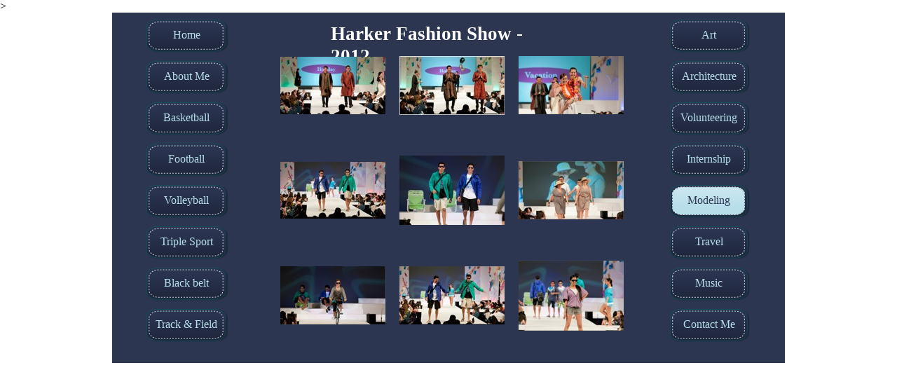

--- FILE ---
content_type: text/html
request_url: http://akashchandani.com/page19.html
body_size: 2422
content:
>
<!DOCTYPE HTML PUBLIC "-//W3C//DTD HTML 4.01 Transitional//EN" "http://www.w3.org/TR/html4/loose.dtd">
<html lang="en">
<head>
<meta http-equiv="Content-Type" content="text/html; charset=UTF-8">
<title>Modeling</title>
<meta name="Generator" content="Serif WebPlus X6">
<meta name="viewport" content="width=960">
<script type="text/javascript">

  var _gaq = _gaq || [];
  _gaq.push(['_setAccount', 'UA-45592227-1']);
  _gaq.push(['_trackPageview']);

  (function() {
    var ga = document.createElement('script'); ga.type = 'text/javascript'; ga.async = true;
    ga.src = ('https:' == document.location.protocol ? 'https://ssl' : 'http://www') + '.google-analytics.com/ga.js';
    var s = document.getElementsByTagName('script')[0]; s.parentNode.insertBefore(ga, s);
  })();

</script><script type="text/javascript" src="wpscripts/jsFlashVer.js"></script>
<script type="text/javascript" src="wpscripts/jquery.js"></script>
<script type="text/javascript" src="wpscripts/jquery.wplightbox.js"></script>
<style type="text/css">
body{margin:0;padding:0;}
.Normal-C
{
    font-family:"Times New Roman", serif; font-weight:700; color:#ffffff; font-size:27.0px; line-height:1.19em;
}
.Button1,.Button1:link,.Button1:visited{background-image:url('wpimages/wp95b40c5d_06.png');background-position:0px 0px;text-decoration:none;display:block;position:absolute;}
.Button1:focus{outline-style:none;}
.Button1:hover{background-position:0px -98px;}
.Button1:active{background-position:0px -49px;}
.Button1 span,.Button1:link span,.Button1:visited span{color:#b8dfea;font-family:Georgia,serif;font-weight:normal;text-decoration:none;text-align:center;text-transform:none;font-style:normal;left:4px;top:13px;width:106px;height:21px;font-size:16px;display:block;position:absolute;cursor:pointer;}
.Button1:hover span{color:#ffffff;}
.Button1:active span{color:#2c3651;}
.Button2,.Button2:link,.Button2:visited{background-image:url('wpimages/wp2650218c_06.png');background-position:0px 0px;text-decoration:none;display:block;position:absolute;}
.Button2:focus{outline-style:none;}
.Button2:hover{background-position:0px -98px;}
.Button2:active{background-position:0px -49px;}
.Button2 span,.Button2:link span,.Button2:visited span{color:#b8dfea;font-family:Georgia,serif;font-weight:normal;text-decoration:none;text-align:center;text-transform:none;font-style:normal;left:4px;top:13px;width:103px;height:21px;font-size:16px;display:block;position:absolute;cursor:pointer;}
.Button2:hover span{color:#ffffff;}
.Button2:active span{color:#2c3651;}
.Button3,.Button3:link,.Button3:visited{background-image:url('wpimages/wp2650218c_06.png');background-position:0px -49px;text-decoration:none;display:block;position:absolute;}
.Button3:focus{outline-style:none;}
.Button3:hover{background-position:0px -98px;}
.Button3 span,.Button3:link span,.Button3:visited span{color:#2c3651;font-family:Georgia,serif;font-weight:normal;text-decoration:none;text-align:center;text-transform:none;font-style:normal;left:4px;top:13px;width:103px;height:21px;font-size:16px;display:block;position:absolute;cursor:pointer;}
.Button3:hover span{color:#ffffff;}
</style>
<script type="text/javascript" src="wpscripts/jspngfix.js"></script>
<link rel="stylesheet" href="wpscripts/wpstyles.css" type="text/css"><script type="text/javascript">
var blankSrc = "wpscripts/blank.gif";
</script>

<script type="text/javascript">
$(document).ready(function() {

$('a[rev*=wplbox_pg_3]').wplightbox({ 
	strImgDir: 'wpimages/',
	strScriptDir: 'wpscripts/',
	strBkgrndCol: '#000000', 
	strContentCol: '#ffffff', 
	strCaptionCol: '#555555', 
	strCaptionFontCol: '#ffffff', 
	nPlayPeriod: 2800,  
	nButtonType: 2, 
	nBorderType: 6 
});
})
</script>

</head>

<body text="#000000" style="background:#ffffff; height:500px;">
<div style="background-color:#2c3651;margin-left:auto;margin-right:auto;position:relative;width:960px;height:500px;">
<div style="position:absolute;left:312px;top:14px;width:336px;height:32px;white-space:nowrap;">
    <div class="Wp-Normal-P">
        <span class="Normal-C">Harker Fashion Show -<wbr> 2012</span></div>
</div>
<div id="wp_gallery_pg_3" style="position:absolute; left:230px; top:29px; width:500px; height:450px; overflow:hidden;">
<div style="position:absolute; left:10px; top:34px; width:150px; height:82px;"><a href="wpimages/a132cc10a163.jpg" target="_self" rev="wplbox_pg_3~#~~#~"><img src="wpimages/a132cc10a163t.jpg" width="150px" height="82px" border="0" title=""></a></div>
<div style="position:absolute; left:180px; top:33px; width:150px; height:84px;"><a href="wpimages/d0a35b6bd091.jpg" target="_self" rev="wplbox_pg_3~#~~#~"><img src="wpimages/d0a35b6bd091t.jpg" width="150px" height="84px" border="0" title=""></a></div>
<div style="position:absolute; left:350px; top:33px; width:150px; height:83px;"><a href="wpimages/e1d3b01ae94f.jpg" target="_self" rev="wplbox_pg_3~#~~#~"><img src="wpimages/e1d3b01ae94ft.jpg" width="150px" height="83px" border="0" title=""></a></div>
<div style="position:absolute; left:10px; top:184px; width:150px; height:81px;"><a href="wpimages/4fc690378cc.jpg" target="_self" rev="wplbox_pg_3~#~~#~"><img src="wpimages/4fc690378cct.jpg" width="150px" height="81px" border="0" title=""></a></div>
<div style="position:absolute; left:180px; top:175px; width:150px; height:99px;"><a href="wpimages/9474efadfbce.jpg" target="_self" rev="wplbox_pg_3~#~~#~"><img src="wpimages/9474efadfbcet.jpg" width="150px" height="99px" border="0" title=""></a></div>
<div style="position:absolute; left:350px; top:183px; width:150px; height:83px;"><a href="wpimages/542e64df30b9.jpg" target="_self" rev="wplbox_pg_3~#~~#~"><img src="wpimages/542e64df30b9t.jpg" width="150px" height="83px" border="0" title=""></a></div>
<div style="position:absolute; left:10px; top:333px; width:150px; height:83px;"><a href="wpimages/33736059abf6.jpg" target="_self" rev="wplbox_pg_3~#~~#~"><img src="wpimages/33736059abf6t.jpg" width="150px" height="83px" border="0" title=""></a></div>
<div style="position:absolute; left:180px; top:333px; width:150px; height:83px;"><a href="wpimages/399c4d348821.jpg" target="_self" rev="wplbox_pg_3~#~~#~"><img src="wpimages/399c4d348821t.jpg" width="150px" height="83px" border="0" title=""></a></div>
<div style="position:absolute; left:350px; top:325px; width:150px; height:100px;"><a href="wpimages/ecf7d70f11d.jpg" target="_self" rev="wplbox_pg_3~#~~#~"><img src="wpimages/ecf7d70f11dt.jpg" width="150px" height="100px" border="0" title=""></a></div>
</div>
<div style="position:absolute;left:0px;top:0px;width:214px;height:483px;">
    <a href="index.html" id="nav_26_B1" class="Button1" style="display:block;position:absolute;left:49px;top:10px;width:117px;height:49px;"><span>Home</span></a>
    <a href="page2.html" id="nav_26_B2" class="Button1" style="display:block;position:absolute;left:49px;top:69px;width:117px;height:49px;"><span>About&nbsp;Me</span></a>
    <a href="page5.html" id="nav_26_B3" class="Button1" style="display:block;position:absolute;left:49px;top:128px;width:117px;height:49px;"><span>Basketball</span></a>
    <a href="page14.html" id="nav_26_B4" class="Button1" style="display:block;position:absolute;left:49px;top:187px;width:117px;height:49px;"><span>Football</span></a>
    <a href="page15.html" id="nav_26_B5" class="Button1" style="display:block;position:absolute;left:49px;top:246px;width:117px;height:49px;"><span>Volleyball</span></a>
    <a href="page13.html" id="nav_26_B6" class="Button1" style="display:block;position:absolute;left:49px;top:305px;width:117px;height:49px;"><span>Triple&nbsp;Sport</span></a>
    <a href="page8.html" id="nav_26_B7" class="Button1" style="display:block;position:absolute;left:49px;top:364px;width:117px;height:49px;"><span>Black&nbsp;belt</span></a>
    <a href="page16.html" id="nav_26_B8" class="Button1" style="display:block;position:absolute;left:49px;top:423px;width:117px;height:49px;"><span>Track&nbsp;&amp;&nbsp;Field</span></a>
</div>
<div style="position:absolute;left:746px;top:0px;width:214px;height:483px;">
    <a href="page6.html" id="nav_29_B1" class="Button2" style="display:block;position:absolute;left:50px;top:10px;width:114px;height:49px;"><span>Art</span></a>
    <a href="page7.html" id="nav_29_B2" class="Button2" style="display:block;position:absolute;left:50px;top:69px;width:114px;height:49px;"><span>Architecture</span></a>
    <a href="page17.html" id="nav_29_B3" class="Button2" style="display:block;position:absolute;left:50px;top:128px;width:114px;height:49px;"><span>Volunteering</span></a>
    <a href="page11.html" id="nav_29_B4" class="Button2" style="display:block;position:absolute;left:50px;top:187px;width:114px;height:49px;"><span>Internship</span></a>
    <a href="page19.html" id="nav_29_B5" class="Button3" style="display:block;position:absolute;left:50px;top:246px;width:114px;height:49px;"><span>Modeling</span></a>
    <a href="page10.html" id="nav_29_B6" class="Button2" style="display:block;position:absolute;left:50px;top:305px;width:114px;height:49px;"><span>Travel</span></a>
    <a href="page18.html" id="nav_29_B7" class="Button2" style="display:block;position:absolute;left:50px;top:364px;width:114px;height:49px;"><span>Music</span></a>
    <a href="page12.html" id="nav_29_B8" class="Button2" style="display:block;position:absolute;left:50px;top:423px;width:114px;height:49px;"><span>Contact&nbsp;Me</span></a>
</div>
</div>
</body>
</html>

--- FILE ---
content_type: text/javascript
request_url: http://akashchandani.com/wpscripts/jquery.wplightbox.js
body_size: 59728
content:
//----------------------------------------------------------
// WebPlus LightBox
//----------------------------------------------------------

(function($)
{
    jQuery.fn.wplightbox = function( settings )
    {
        //-----------------------------------
        // Extend jQuery settings to include arguments
        //-----------------------------------
        settings = jQuery.extend(
        {
            bShowToolTip: false,
            strCloseToolTip: 'Close (Esc)',
            strPrevToolTip: 'Previous (<)',
            strNextToolTip: 'Next (>)',
            strPlayToolTip: 'Play',
            strPauseToolTip: 'Pause',

            bBkgrndClickable: true,
            strBkgrndCol: '#000000',
            nBkgrndOpacity: 0.5,
            strContentCol: '#ffffff',
            nContentOpacity: 0.8,
            strCaptionCol: '#555555',
            nCaptionOpacity: 1.0,
            nCaptionType: 1,
            bCaptionCount: true,
            strCaptionFontType: 'Tahoma,Serif',
            strCaptionFontCol: '#ffffff',
            nCaptionFontSz: 15,
            bShowPlay: true,
            bAnimateOpenClose: true,
            nPlayPeriod: 2000,

        //-----------------------------------
        // Permanent Settings
        //-----------------------------------
			
			nZIndex: 151,
            nPlayBtnOffset: 18,
            nNextBtnSz: 35,
            nLoadBtnSz: 50,
            nPlayBtnSz: 40,
            nBtnOffset: 10,
            nTableBorderSz: 10,
            nCaptionPadding: 15,
            nCaptionOffset: 10,
            bShowTranspBkgrndDiv: true,
			
            loadBtnSrc: ( settings.strImgDir + 'lightbox_load.gif' ),
            blankSrc: ( settings.strScriptDir + 'blank.gif' ),
            playBtnSrc: ( settings.strImgDir + 'lightbox_play.png' ),
            playOverBtnSrc: ( settings.strImgDir + 'lightbox_play_over.png' ),
            pauseBtnSrc: ( settings.strImgDir + 'lightbox_pause.png' ),
            pauseOverBtnSrc: ( settings.strImgDir + 'lightbox_pause_over.png' )	,		
			
            closeBtnSrc: ( settings.strImgDir + 'lightbox_close_' + settings.nButtonType + '.png' ),
            closeOverBtnSrc: ( settings.strImgDir + 'lightbox_close_over_' + settings.nButtonType + '.png' ),
            nextBtnSrc: ( settings.strImgDir + 'lightbox_next_' + settings.nButtonType + '.png' ),
            nextOverBtnSrc: ( settings.strImgDir + 'lightbox_next_over_' + settings.nButtonType + '.png' ),
            prevBtnSrc: ( settings.strImgDir + 'lightbox_prev_' + settings.nButtonType + '.png' ),
            prevOverBtnSrc: ( settings.strImgDir + 'lightbox_prev_over_' + settings.nButtonType + '.png' ),

            border_n: ( settings.strImgDir + 'lightbox_n_' + settings.nBorderType + '.png' ),          
            border_e: ( settings.strImgDir + 'lightbox_e_' + settings.nBorderType + '.png' ),             
            border_s: ( settings.strImgDir + 'lightbox_s_' + settings.nBorderType + '.png' ),             
            border_w: ( settings.strImgDir + 'lightbox_w_' + settings.nBorderType + '.png' ),             
            border_ne: ( settings.strImgDir + 'lightbox_ne_' + settings.nBorderType + '.png' ),             
            border_nw: ( settings.strImgDir + 'lightbox_nw_' + settings.nBorderType + '.png' ),             
            border_se: ( settings.strImgDir + 'lightbox_se_' + settings.nBorderType + '.png' ),             
            border_sw: ( settings.strImgDir + 'lightbox_sw_' + settings.nBorderType + '.png' )        
			
        }, settings);
        
        //-----------------------------------
        // Declare browser enumeration
        //-----------------------------------
        var eBrowser = 
        { 
            Msie:0,
            Mozilla:1,
            Safari:2,
            Opera:3,
            Chrome:4
        };

        //-----------------------------------
        // Declare rev enumeration
        //-----------------------------------
        var eRev = 
        { 
            GalleryId:0,
            UniqueId:1,
            Caption:2,
            Width:3,
            Height:4
       };

        //-----------------------------------
        // Declare content enumeration
        //-----------------------------------
        var eContent = 
        { 
            Image:0,
            Iframe:1,
            Flash:2,
            QuickTime:3
        };

        //-----------------------------------
        // Declare caption position enumeration
        //-----------------------------------
        var eCaption = 
        { 
            NoCaption:0,
            ExternalDivBottom:1,
            ExternalDivTop:2
        };

        //-----------------------------------
        // Declare mouse over enumeration
        //-----------------------------------
        var eMouseOver = 
        { 
            None:0,
            Next:1,
            Prev:2
        };

        //-----------------------------------
        // Declare member variables
        //-----------------------------------
        var m_nContentType = eContent.Image;
        var m_AnchorArray = new Array();
        var m_nArrayPos = 0;
        var m_nArraySize = 0;

        var $m_BackgroundDiv = null;
        var $m_Table = null;
        var $m_Content = null;
        var $m_ContentContainer = null;
        var $m_CloseDiv = null;
        var $m_NextDiv = null;
        var $m_PrevDiv = null;
        var $m_PlayDiv = null;
        var $m_CaptionContainer = null;
        var $m_Caption = null;

        var m_strCloseTitle = settings.bShowToolTip ? 'title="' + settings.strCloseToolTip + '"' : '';
        var m_strPrevTitle = settings.bShowToolTip ? 'title="' + settings.strPrevToolTip + '"' : '';
        var m_strNextTitle = settings.bShowToolTip ? 'title="' + settings.strNextToolTip + '"' : '';
        var m_strPlayTitle = settings.bShowToolTip ? 'title="' + settings.strPlayToolTip + '"' : '';
        var m_strPauseTitle = settings.bShowToolTip ? 'title="' + settings.strPauseToolTip + '"' : '';

        var m_bResizing = false;
        var m_bClosing = false;
        var m_nResizeStep = 0;
        var m_nResizeTimerId = 0;
        var m_bChangingContent = false;
        var m_bSingleItem = false;
        var m_strSource;
        var m_strCaption;
        
        var m_nContentWidth = 0;
        var m_nContentHeight = 0;
        var m_nContentLeft = 0;
        var m_nContentTop = 0;
        var m_nOldContentWidth = m_nContentWidth;
        var m_nOldContentHeight = m_nContentHeight;
        var m_nOldContentLeft = m_nContentLeft;
        var m_nOldContentTop = m_nContentTop;
        var m_nDefaultWidth = 600;
        var m_nDefaultHeight = 400;
        var m_nCaptionHeight = settings.nCaptionFontSz + settings.nCaptionPadding;
        
        var m_bPlaying = false;
        var m_nPlayTimerId = 0;
        var m_nMouseOverPos = 0;

        var m_nBrowser = eBrowser.Opera;
        if( jQuery.browser.mozilla )
            m_nBrowser = eBrowser.Mozilla;
        if( jQuery.browser.msie )
            m_nBrowser = eBrowser.Msie;
        else if( /chrome/.test( navigator.userAgent.toLowerCase() ) )
            m_nBrowser = eBrowser.Chrome;
        else if( jQuery.browser.safari )
            m_nBrowser = eBrowser.Safari;

        var m_bPngHack = ( jQuery.browser.msie && jQuery.browser.version < 7 );

        //-----------------------------------
        // Initialise gallery
        //-----------------------------------
        this.click(function() 
        {
            if( !$m_Table )
                Initialise( this );

            return false;
        });       

        //--------------------------------------
        // Main initialisation function which registers events and configures lightbox
        //--------------------------------------
        function Initialise( anchor ) 
        {
            // Reset content dimensions
            m_nContentWidth = 200;
            m_nContentHeight = 200;
            m_nContentLeft = GetContentLeft();
            m_nContentTop = GetContentTop();
            StoreOldDimensions();

            // Preload loading image
	        imgLoad = new Image();
	        imgLoad.src = settings.loadBtnSrc;

            //-----------------------------------
            // Add lightbox elements
            //-----------------------------------

            // Add transparent background Div
            if( settings.bShowTranspBkgrndDiv )            
            {
                $('body').append('<div id="wplightbox_bkgrnd" style="position:absolute; top:0px; left:0px; width:' + GetPageWidth() + 'px; height:' + GetPageHeight() + 'px; background-color:' + settings.strBkgrndCol + '; z-index:' + settings.nZIndex + '; filter:alpha(opacity=' + (100 * settings.nBkgrndOpacity) + '); opacity:' + settings.nBkgrndOpacity + '; -moz-opacity:' + settings.nBkgrndOpacity + '; overflow:\'hidden\';"></div>');
                $m_BackgroundDiv = $('#wplightbox_bkgrnd');
            }

            // Add table to hold image contents
            var strTable =   '<table id="wplightbox_table" cellpadding="0" cellspacing="0" style="margin: auto 0px; text-align:center; align:center; vertical-align:middle; position:absolute; top:' + ( GetContentTop() - settings.nTableBorderSz ) + '; left:' + ( GetContentLeft() - settings.nTableBorderSz ) + '; width:'+ ( m_nContentWidth + ( settings.nTableBorderSz * 2 ) ) +'; height:'+ ( m_nContentHeight + ( settings.nTableBorderSz * 2 ) ) +'; z-index:' + ( settings.nZIndex + 1 ) + '; display:none;">\
                                    <tbody>\
                                        <tr style="height:'+settings.nTableBorderSz+'px;">\
                                            <td id="nw" style="width:'+settings.nTableBorderSz+'px; background-image:url('+settings.border_nw+'); background-repeat:no-repeat;"></td>\
                                            <td id="n" style=background-image:url('+settings.border_n+'); background-repeat:repeat-x;"></td>\
                                            <td id="ne" style="width:'+settings.nTableBorderSz+'px; background-image:url('+settings.border_ne+'); background-repeat:no-repeat;"></td>\
                                        </tr>\
                                        <tr>\
                                            <td id="w" style="width:'+settings.nTableBorderSz+'px; background-image:url('+settings.border_w+'); background-repeat:repeat-y;"></td>\
                                            <td id="wplightbox_contentcol" style="background-color:'+settings.strContentCol+';"><img id="wplightbox_content" src="' + settings.loadBtnSrc + '" style="border:1px #000000;"/></td>\
                                            <td id="e" style="width:'+settings.nTableBorderSz+'px; background-image:url('+settings.border_e+'); background-repeat:repeat-y;"></td>\
                                        </tr>\
                                        <tr style="height:'+settings.nTableBorderSz+'px;">\
                                            <td id="sw" style="width:'+settings.nTableBorderSz+'px; background-image:url('+settings.border_sw+'); background-repeat:no-repeat;"></td>\
                                            <td id="s" style=background-image:url('+settings.border_s+'); background-repeat:repeat-x;"></td>\
                                            <td id="se" style="width:'+settings.nTableBorderSz+'px; background-image:url('+settings.border_se+'); background-repeat:no-repeat;"></td>\
                                        </tr>\
                                    </tbody>\
                                </table>';

            // Append contents table
            $('body').append( strTable );
            $m_Table = $('#wplightbox_table');
            $m_ContentContainer = $('#wplightbox_contentcol');
            $m_Content = $('#wplightbox_content');

            // Add close button
            $('body').append('<div id="wplightbox_closediv" ' + m_strCloseTitle + ' style="position:absolute; top:' + (GetContentTop() - settings.nTableBorderSz - (settings.nNextBtnSz / 2)) + 'px; left:' + (GetContentLeft() - settings.nTableBorderSz + m_nContentWidth - (settings.nNextBtnSz / 2)) + 'px; width:' + settings.nNextBtnSz + 'px; height:' + settings.nNextBtnSz + 'px; z-index:' + (settings.nZIndex + 5) + '; cursor:pointer; border-style:none; background-image:url(' + settings.closeBtnSrc + '); background-repeat:no-repeat;"></div>');
            $m_CloseDiv = $('#wplightbox_closediv');

            // Add next and previous buttons
            $('body').append('<div id="wplightbox_nextdiv" ' + m_strNextTitle + ' style="position:absolute; top:' + (GetContentTop() + m_nContentHeight) + 'px; left:' + (GetContentLeft() + m_nContentWidth + settings.nNextBtnSz) + 'px; width:' + settings.nNextBtnSz + 'px; height:' + settings.nNextBtnSz + 'px; z-index:' + (settings.nZIndex + 5) + '; cursor:pointer; border-style:none; background-image:url(' + settings.nextBtnSrc + '); background-repeat:no-repeat; display:none;"></div>');
            $('body').append('<div id="wplightbox_prevdiv" ' + m_strPrevTitle + ' style="position:absolute; top:' + (GetContentTop() + m_nContentHeight) + 'px; left:' + (GetContentLeft() - (settings.nNextBtnSz * 2)) + 'px; width:' + settings.nNextBtnSz + 'px; height:' + settings.nNextBtnSz + 'px; z-index:' + (settings.nZIndex + 5) + '; cursor:pointer; border-style:none; background-image:url(' + settings.prevBtnSrc + '); background-repeat:no-repeat; display:none;"></div>');
            $m_NextDiv = $('#wplightbox_nextdiv');
            $m_PrevDiv = $('#wplightbox_prevdiv');

            // Add play button
            if( settings.bShowPlay )
            {
                $('body').append('<div id="wplightbox_playdiv" ' + m_strPlayTitle + ' style="position:absolute; top:' + (GetContentTop() + m_nContentHeight - (settings.nPlayBtnSz + settings.nPlayBtnOffset)) + 'px; left:' + (GetContentLeft() + m_nContentWidth - (settings.nPlayBtnSz + settings.nPlayBtnOffset)) + 'px; width:' + settings.nPlayBtnSz + 'px; height:' + settings.nPlayBtnSz + 'px; z-index:' + (settings.nZIndex + 2) + '; cursor:pointer; border-style:none; background-image:url(' + settings.playBtnSrc + '); background-repeat:no-repeat; display:none;"></div>');
                $m_PlayDiv = $('#wplightbox_playdiv');
            }

            // Initialise captions            
            InitCaption();

            // Register mouse click
            if( settings.bShowTranspBkgrndDiv && settings.bBkgrndClickable )
            {
                $m_BackgroundDiv.click(function()
                {
                   StartClose();
                   return false;
                });
            }

            //-----------------------------------
            // Bind lightbox events
            //-----------------------------------
     
            // Register resize event 
            $(window).bind('resize', function() 
            {
                m_nContentLeft = GetContentLeft();
                m_nContentTop = GetContentTop();
                
                if( settings.bShowTranspBkgrndDiv )    
                    $m_BackgroundDiv.css({ 'width':GetPageWidth(), 'height':GetPageHeight(), 'overflow':'hidden' });   

                // Remove and re-append contents table - this fixes a bug with 
                // safari where resizing the table causes table border artefacts
                if( $m_CaptionContainer )
                {
                    $m_CaptionContainer.remove();
                    $m_CaptionContainer = null;
                }

                $m_Table.remove();
                $('body').append( strTable );
                $m_Table = $('#wplightbox_table');
                $m_ContentContainer = $('#wplightbox_contentcol');
                $m_Content = $('#wplightbox_content');
                $m_Content.attr({ 'src':m_strSource, 'width':m_nContentWidth, 'height':m_nContentHeight });
                $m_Table.css({ 'left':(m_nContentLeft - settings.nTableBorderSz), 'top':(m_nContentTop - settings.nTableBorderSz), 'width':(m_nContentWidth + (settings.nTableBorderSz * 2)), 'height':(m_nContentHeight + (settings.nTableBorderSz * 2)) }); 
                $m_Table.show();                

                InitCaption();
                SetCaptionText( true );
                SetCaptionPosition(); 
                ShowCaption( HasCaption() );  

                PositionCloseBtn();
                if( settings.bShowPlay )
                    PositionPlayBtn();
                PositionNextAndPrevBtn();

                ShowImg();
            });

            // Split the lightbox tag into its component parts
            var optionArray = anchor.rev.split('~#~');

            // Reset the m_AnchorArray
            if( m_nArraySize > 0 ) 
                m_AnchorArray = [];
            m_nArrayPos = 0;

            // Load single item
            if( optionArray[0] === 'wplightbox' )
            { 
                m_nArraySize = 1;
                m_AnchorArray[ m_nArrayPos ] = anchor;

                if( settings.bAnimateOpenClose )
                    GetPositionFromAnchor( $(anchor), true );
                Load( anchor, true );
                RegisterEvents( true );
                $m_Table.show();
            }  
            else // Load multiple items
            {
                var nCount = 0;

                // Populate the m_AnchorArray
                $('a').each( function(i) 
                { 
                    if( this.rev )
                    {
                        var tmpArray = this.rev.split('~#~');
                        if( optionArray[0] === tmpArray[0] )
                        {
                            // Ignore anchors surrounding maps as these are duplicates
                            // required for a hack to get lightbox working with areas.
                            var map = jQuery( "map", this );
                            if( map.size() < 1 ) // If can't find map then safe to continue
                            {
                                m_AnchorArray[ nCount ] = this;
                                ++nCount; 
                            }
                        }
                    }          
                });

                m_nArraySize = nCount;
                m_bSingleItem = ( m_nArraySize < 2 );
                
                // Find current anchor position
                for( nCount = 0; nCount < m_nArraySize; ++nCount )
                {
                    if( m_AnchorArray[ nCount ].href === anchor.href
                        && m_AnchorArray[ nCount ].rev === anchor.rev )
                        m_nArrayPos = nCount;
                }
                
                if( settings.bAnimateOpenClose )
                    GetPositionFromAnchor( $(m_AnchorArray[ m_nArrayPos ]), true );
                Load( m_AnchorArray[ m_nArrayPos ], m_bSingleItem );
                RegisterEvents( m_bSingleItem );
                $m_Table.show();
            }

            if( m_bPngHack )
            {
                $('#ne,#n,#nw,#e,#w,#se,#s,#sw,#cne,#cn,#cnw,#ce,#cw,#cse,#cs,#csw,#wplightbox_closediv,#wplightbox_nextdiv,#wplightbox_prevdiv').PngHack();

                if( settings.bShowPlay && !m_bSingleItem )
                   $m_PlayDiv.PngHack();
            }
        };

        //--------------------------------------
        // Configures next and previous buttons according to mouse over pos
        //--------------------------------------
        function SetMouseOverPos( nPos ) 
        {
            if( !m_bResizing )
            {
                m_nMouseOverPos = nPos;

                switch( m_nMouseOverPos )
                {
                    case eMouseOver.None:
                        $m_NextDiv.hide();
                        $m_PrevDiv.hide();
                        $m_Content.css({ 'cursor':'default' });
                        break;

                    case eMouseOver.Next:
                        $m_NextDiv.show();
                        $m_PrevDiv.hide();
                        $m_Content.css({ 'cursor':'pointer' });
                        break;

                    case eMouseOver.Prev:
                        $m_NextDiv.hide();
                        $m_PrevDiv.show();
                        $m_Content.css({ 'cursor':'pointer' });
                        break;
                }
            }
        };

        //--------------------------------------
        // Get position from objAnchor
        //--------------------------------------
        function GetPositionFromAnchor( objAnchor, bStart ) 
        {
            var span = objAnchor.parent('span');
            if( span.size() > 0 ) // If artistic text then extract position from grand-parent div
            {
                // This works ok as long as WP exports artistic text using
                //<div abs:pos><div class><span><a>Text</a></span></div></div>
                // If export format changes then update code below.

                var positionDiv = span.parent().parent();
                var divOffset = positionDiv.offset();
                m_nContentLeft = divOffset.left;
                m_nContentTop = divOffset.top;
                m_nContentWidth = positionDiv.width();
                m_nContentHeight = positionDiv.height();
            }
            else
            {
                var img = jQuery( "img", objAnchor );
                if( img.size() < 1 ) // If can't find image, search siblings
                {
                    var parentDiv = $(objAnchor).parent('div');
                    if( parentDiv.size() > 0 )
                        img = jQuery( 'img', parentDiv );
                }

                if( img.size() > 0 ) // For a standard image, extract position from image coords
                {
                    var imgOffset = img.offset();
                    m_nContentLeft = imgOffset.left;
                    m_nContentTop = imgOffset.top;
                    m_nContentWidth = img.width();
                    m_nContentHeight = img.height();
                }
                else // Else use raw anchor coords
                {
                    var anchorOffset = objAnchor.offset();
                    m_nContentLeft = anchorOffset.left;
                    m_nContentTop = anchorOffset.top;
                    m_nContentWidth = objAnchor.width();
                    m_nContentHeight = objAnchor.height();
                }
            }

            if( bStart )
            {
                $m_Table.css({ 'left':(m_nContentLeft - settings.nTableBorderSz), 'top':(m_nContentTop - settings.nTableBorderSz), 'width':(m_nContentWidth + (settings.nTableBorderSz * 2)), 'height':(m_nContentHeight + (settings.nTableBorderSz * 2)) }); 
            }
        }

        //--------------------------------------
        // Loads content from objAnchor
        //--------------------------------------
        function Load( objAnchor, bSingleItem ) 
        {
            var bItemLoaded = false;
            m_bSingleItem = bSingleItem;

            var objArray = objAnchor.rev.split('~#~');
            if( objArray.length > 1 )
                m_strCaption = objArray[eRev.Caption];
            else
                m_strCaption = '';

            m_strSource = objAnchor.href;
            if( !m_strSource.length )
            {
                // If not a standard <a rev="wplightbox" href="url"> 
                // extract image url from the area's href  
                var parentDiv = $(objAnchor).parent('div');
                if( parentDiv.size() > 0 )
                {
                    var area = jQuery( 'area', parentDiv );
                    if( area.size() > 0 )
                        m_strSource = area[0].href;
                }
            }

            SetContentToImage();

            var urlType = m_strSource.toLowerCase().slice( m_strSource.lastIndexOf( '.' ) );
            m_nContentType = eContent.Iframe; // Use Iframe as default content

            switch( urlType )
            {
                case '.jpg':
                case '.jpeg':
                case '.png':
                case '.gif':
                case '.bmp':
                    m_nContentType = eContent.Image;
                    break;
                case '.swf':
                    m_nContentType = eContent.Flash;
                    break;
                case '.mov':
                    m_nContentType = eContent.QuickTime;
                    break;
            }

            if( m_nContentType != eContent.Image )
                GetRevDimensions( objAnchor, m_nContentType );

            HideControls();

            if( m_nContentType == eContent.Image )	
            {
                var image = new Image();
                image.onload = function() 
                { 
                    bItemLoaded = true;
                    image.onload = null;

                    StoreOldDimensions();

                    m_nContentWidth = image.width;
                    m_nContentHeight = image.height;

                    if( settings.nCaptionType == eCaption.ExternalDivTop ) 
                    {
                        SetCaptionText( true );
                        SetCaptionPosition();
                    }

                    m_nContentLeft = GetContentLeft();
                    m_nContentTop = GetContentTop();

                    StartResize();
                };
                image.src = m_strSource;
            }
            else
            {
                StartResize();
            }
        };

        //--------------------------------------
        // Displays new image
        //--------------------------------------
        function ShowImg()
        {
            StopResize();    

            switch( m_nContentType )
            {
                case eContent.Image:
                    $m_ContentContainer.append( '<img id="wplightbox_content" src="' + settings.blankSrc + '" style="border:1px #000000;"/>' );
                    break;

                case eContent.Iframe:
                    $m_ContentContainer.append( '<iframe id="wplightbox_content" src="' + settings.blankSrc + '" frameborder=0 style="border:1px #000000;"/>' );
                    break;

                case eContent.QuickTime:
                    {
                        var strObject = '<div id="wplightbox_content" style="z-index:' + ( settings.nZIndex + 1 ) + ';"><object classid="CLSID:02BF25D5-8C17-4B23-BC80-D3488ABDDC6B" ';
                        strObject += 'codebase="http://www.apple.com/qtactivex/qtplugin.cab" ';
                        strObject += 'standby="Loading Player..." ';
                        strObject += 'type="application/x-oleobject" ';
                        strObject += 'id="wplightbox_quicktime" ';
			            strObject += 'width="' + m_nContentWidth + 'px" ';
			            strObject += 'height="' + m_nContentHeight + 'px">';
  			            strObject += '<param name="src" value="' + m_strSource + '"/>'
  			            strObject += '<param name="autoplay" value="true"/>';
  			            strObject += '<param name="loop" value="true"/>';
  			            strObject += '<embed src="' + m_strSource + '" ';
                        strObject += 'autoplay="true" '; 
                        strObject += 'loop="true" '; 
                        strObject += 'type="video/quicktime" ';
                        strObject += 'pluginspage="http://www.apple.com/quicktime/" '; 
                        strObject += 'width="' + m_nContentWidth + 'px" ';
  			            strObject += 'height="' + m_nContentHeight + 'px"></embed>';
                        strObject += '</object></div>';

                        $m_ContentContainer.append( strObject );
                        StopPlayTimer();
                    }
                    break;

                case eContent.Flash:
                    {
                        if( DetectFlashVer( 8, 0, 0 ) )
                        {
                            var strFlashObject = '<div id="wplightbox_content"><object classid="clsid:d27cdb6e-ae6d-11cf-96b8-444553540000" ';
                            strFlashObject += 'codebase="http://fpdownload.macromedia.com/get/flashplayer/current/swflash.cab" ';
                            strFlashObject += 'id="wplightbox_flashobj" ';
                            strFlashObject += 'width="' + m_nContentWidth + 'px" ';
                            strFlashObject += 'height="' + m_nContentHeight + 'px">';
  			                strFlashObject += '<param name="movie" value="' + m_strSource + '"/>'
  			                strFlashObject += '<param name="quality" value="high"/>';
  			                strFlashObject += '<embed src="' + m_strSource + '" ';
                            strFlashObject += 'quality="high" '; 
                            strFlashObject += 'type="application/x-shockwave-flash" ';
                            strFlashObject += 'pluginspage="http://www.macromedia.com/go/getflashplayer" ';
                            strFlashObject += 'width="' + m_nContentWidth + 'px" ';
                            strFlashObject += 'height="' + m_nContentHeight + 'px"></embed>';
                            strFlashObject += '</object></div>';

                           $m_ContentContainer.append( strFlashObject );
                        }
                        else
                        {
                            $m_ContentContainer.append( '<div id="wplightbox_content" frameborder=0 style="border:1px #000000;"/>An old version of the Flash plugin was detected. <strong><a href="http://www.macromedia.com/go/getflash/">Please upgrade your Flash plugin.<\/a><\/strong><\/div>' );
                        }
                        StopPlayTimer();
                    }
                    break;
            }

            $m_Content.remove();
            $m_Content = $('#wplightbox_content');
            $m_Content.attr({ 'src':m_strSource });
            
            $m_Content.animate( { opacity:1.0 }, 10, function()
            { 
                $m_Content.attr({ 'width':m_nContentWidth, 'height':m_nContentHeight }); 
                $m_ContentContainer.animate( { 'opacity':1.0, '-moz-opacity':1.0, 'filter:alpha:opacity':100 }, 100, function() 
                { 
                    m_bChangingContent = false; 

                    PositionCloseBtn();
                    $m_CloseDiv.show();

                    if( !m_bSingleItem )
                    {
                        if( settings.bShowPlay )
                        {
                            PositionPlayBtn();
                            $m_PlayDiv.show();
                        }

                        PositionNextAndPrevBtn();
                        $m_NextDiv.show();
                        $m_PrevDiv.show();
                    }
                });
            });

            ShowCaption( HasCaption() )
        };
 
        //--------------------------------------
        // Extracts dimensions from 'rev' attribute of anchor
        //--------------------------------------
        function GetRevDimensions( objAnchor, nContentType )
        {
            if( objAnchor )
            {
                StoreOldDimensions();

                var revArray = objAnchor.rev.split('~#~');

                // Read in rev width if it has been set
                if( revArray[eRev.Width] )
                    m_nContentWidth = eval( revArray[eRev.Width] );
                else
                    m_nContentWidth = m_nDefaultWidth;

                // Read in rev height if it has been set
                if( revArray[eRev.Height] )
                    m_nContentHeight = eval( revArray[eRev.Height] );
                else
                    m_nContentHeight = m_nDefaultHeight;

                // Update content position relative to new size
                m_nContentLeft = GetContentLeft();
                m_nContentTop = GetContentTop();
            }
        };
    
        //--------------------------------------
        // Start resize animation timer
        //--------------------------------------
        function StartResize()
        {
            if( !m_bResizing )
            {
                m_bResizing = true;
                m_nResizeStep = 0;
                m_nResizeTimerId = setInterval( OnResize, 12 );
            }
        };

        //--------------------------------------
        // Switches main content to an image
        //--------------------------------------
        function SetContentToImage()
        {
            if( m_nContentType != eContent.Image )
            {
                $m_Content.remove();
                $m_ContentContainer.append('<img id="wplightbox_content" src="' + settings.loadBtnSrc + '" style="width=' + settings.nLoadBtnSz + 'px; height=' + settings.nLoadBtnSz + 'px; border:1px #000000;"/>');
                $m_Content = $('#wplightbox_content');
            }
        };

        //--------------------------------------
        // Stop resize animation timer
        //--------------------------------------
        function StopResize()
        {
            if( m_bResizing )
            {
               m_bResizing = false;
               clearInterval( m_nResizeTimerId );
            }  
        };

        //--------------------------------------
        // Update resize animation
        //--------------------------------------
        function OnResize()
        {
            if( !settings.bAnimateOpenClose )
                m_nResizeStep = 14;

            m_nResizeStep += 1;

	        var nProgress = ( m_nResizeStep / 15 );   
			var nTop	= Math.round( m_nOldContentTop	+ ( m_nContentTop - m_nOldContentTop ) * nProgress );
			var nLeft	= Math.round( m_nOldContentLeft + ( m_nContentLeft - m_nOldContentLeft ) * nProgress );
            var nWidth	= Math.round( m_nOldContentWidth + ( m_nContentWidth - m_nOldContentWidth ) * nProgress );
            var nHeight = Math.round( m_nOldContentHeight + ( m_nContentHeight - m_nOldContentHeight ) * nProgress );
            
            var nTableLeft = nLeft - settings.nTableBorderSz;
            var nTableTop = nTop - settings.nTableBorderSz;
            var nTableWidth = nWidth + ( settings.nTableBorderSz * 2 );
            var nTableHeight = nHeight + ( settings.nTableBorderSz * 2 );

            $m_Table.css({ 'left':nTableLeft, 'top':nTableTop, 'width':nTableWidth, 'height':nTableHeight }); 

            if( m_nResizeStep >= 15 )
            {
                if( m_bClosing )                
                    Close();
                else
                    ShowImg();
            }
        };

        //--------------------------------------
        // Starts play timer
        //--------------------------------------
        function StartPlayTimer()
        {
            if( !m_bPlaying )
            {
                m_bPlaying = true;
                
                if( settings.bShowToolTip )
                    $m_PlayDiv.attr({ 'title':settings.strPauseToolTip });

                if( m_bPngHack )
                    $m_PlayDiv.ImgPngHack( settings.pauseBtnSrc );
                else
                    $m_PlayDiv.css({ 'backgroundImage':'url(' + settings.pauseBtnSrc + ')' });

                OnPlayTimer();
                m_nPlayTimerId = setInterval( OnPlayTimer, settings.nPlayPeriod );
            }
        };

        //--------------------------------------
        // Stop play timer
        //--------------------------------------
        function StopPlayTimer()
        {
            if( m_bPlaying )
            {
                m_bPlaying = false;
                
                if( settings.bShowToolTip )
                    $m_PlayDiv.attr({ 'title':settings.strPlayToolTip });

                if( m_bPngHack )
                    $m_PlayDiv.ImgPngHack( settings.playBtnSrc );
                else
                    $m_PlayDiv.css({ 'backgroundImage':'url(' + settings.playBtnSrc + ')' });

                clearInterval( m_nPlayTimerId );
            }  
        };

        //--------------------------------------
        // Updates play
        //--------------------------------------
        function OnPlayTimer()
        {
            Next( false );
        };

        //--------------------------------------
        // Close wp lightbox
        //--------------------------------------
        function HideControls() 
        {
            $m_Content.attr({ 'src':settings.loadBtnSrc, 'width':settings.nLoadBtnSz, 'height':settings.nLoadBtnSz });
            $m_ContentContainer.css({ 'opacity':settings.nContentOpacity, '-moz-opacity':settings.nContentOpacity, 'filter:alpha:opacity':( settings.nContentOpacity * 100 ) });
            $m_CloseDiv.hide();

            ShowCaption( false );
            if( !m_bSingleItem )
            {
                SetMouseOverPos( eMouseOver.None );
                if( settings.bShowPlay )
                    $m_PlayDiv.hide();
            }
        }

        //--------------------------------------
        // Close wp lightbox
        //--------------------------------------
        function StartClose() 
        {
            if( !m_bClosing )
            {
                m_bClosing = true;

                if( settings.bAnimateOpenClose )
                {
                    HideControls();
                    StoreOldDimensions();
                    SetContentToImage();
                    GetPositionFromAnchor( $(m_AnchorArray[ m_nArrayPos ]), false );
                    StartResize();
                }
                else
                {
                    Close();
                }
            }
        }

        //--------------------------------------
        // Close wp lightbox
        //--------------------------------------
        function Close() 
        {
            if( settings.bAnimateOpenClose )
                StopResize();             
            m_bClosing = false; 

            $(document).unbind('keyup');
            $(window).unbind('resize');

            $("#wplightbox_bkgrnd").unbind("click");
            $("#wplightbox_close").unbind("click");

            if( $m_CaptionContainer )
            {
                $m_CaptionContainer.remove();
                $m_CaptionContainer = null;
            }

            $m_Table.remove();
            $m_CloseDiv.remove();

            if( !m_bSingleItem )
            {
                $("#wplightbox_next").unbind("click");
                $("#wplightbox_prev").unbind("click");
                $m_NextDiv.remove();
                $m_PrevDiv.remove();
                
                if( settings.bShowPlay )
                {                   
                    StopPlayTimer();
                    $m_PlayDiv.unbind("click");
                    $m_PlayDiv.remove();
                }
            }

            if( settings.bShowTranspBkgrndDiv )
                $m_BackgroundDiv.animate({ 'opacity':0.0, '-moz-opacity':0.0, 'filter:alpha:opacity':0 }, 300, function() { $('#wplightbox_bkgrnd').remove(); m_nContentWidth = 200; m_nContentHeight = 200; });
        
            $m_Table = null;
            $m_CloseDiv = null;
            $m_NextDiv = null;
            $m_PrevDiv = null;
            $m_PlayDiv = null;
            $m_BackgroundDiv = null;
        };
        
        //--------------------------------------
        // Move to next item
        //--------------------------------------
        function Next( bStopPlayTimer ) 
        {
            if( !m_bChangingContent )
            {
                if( bStopPlayTimer )
                    StopPlayTimer();

                m_bChangingContent = true;
                ++m_nArrayPos;
                
                if( m_nArrayPos >= m_nArraySize )
                    m_nArrayPos = 0;
                    
                Load( m_AnchorArray[ m_nArrayPos ], false );     
            }
        };

        //--------------------------------------
        // Move to previous item
        //--------------------------------------
        function Prev() 
        {
            if( !m_bChangingContent )
            {
                StopPlayTimer();
                
                m_bChangingContent = true;
                --m_nArrayPos;
                
                if( m_nArrayPos < 0 )
                    m_nArrayPos = m_nArraySize - 1;
      
                Load( m_AnchorArray[ m_nArrayPos ], false );   
            }  
        };
        
        //--------------------------------------
        // Register keyboard, mouse hover and mouse click events
        //--------------------------------------
        function RegisterEvents( bSingleItem )
        {
            $(document).bind('keyup', function(e) 
            { 
		        if(e == null) keycode = event.keyCode; // IE			        
                else keycode = e.which;  // Mozilla
			        
			    if( bSingleItem )
			    {
				    if( keycode == 27 )
			             StartClose(); 
			    }
			    else
			    {
			        switch( keycode )   
			        {
			             case 27:   
			                 StartClose();   
			                 break;
			             
			             case 190: 
			             case 39:   
			                 Next( true );    
			                 break; 
			             
			             case 188: 
			             case 37:   
			                 Prev();    
			                 break;
			        } 
			    }
            });
           
            $m_CloseDiv.click( function(){ StartClose(); } );
            $m_CloseDiv.hover(function() { if( m_bPngHack ) $(this).ImgPngHack( settings.closeOverBtnSrc ); else $(this).css({ 'backgroundImage':'url(' + settings.closeOverBtnSrc + ')' }); }, function() { if( m_bPngHack ) $(this).ImgPngHack( settings.closeBtnSrc ); else $(this).css({ 'backgroundImage':'url(' + settings.closeBtnSrc + ')' }); });
            
            if( !bSingleItem )
            {
                if( settings.bShowPlay && !m_bSingleItem )
                {
                    $m_PlayDiv.click( function()
                    { 
                        if( !m_bPlaying )
                            StartPlayTimer();
                        else
                            StopPlayTimer();
                    });
                }

                $m_PrevDiv.click( function(){ Prev(); } );
                $m_NextDiv.click( function(){ Next( true ); } );
                $m_PrevDiv.hover(function() { if( m_bPngHack ) $(this).ImgPngHack( settings.prevOverBtnSrc ); else $(this).css({ 'backgroundImage':'url(' + settings.prevOverBtnSrc + ')' }); }, function() { if( m_bPngHack ) $(this).ImgPngHack( settings.prevBtnSrc ); else $(this).css({ 'backgroundImage':'url(' + settings.prevBtnSrc + ')' }); });
                $m_NextDiv.hover(function() { if( m_bPngHack ) $(this).ImgPngHack( settings.nextOverBtnSrc ); else $(this).css({ 'backgroundImage':'url(' + settings.nextOverBtnSrc + ')' }); }, function() { if( m_bPngHack ) $(this).ImgPngHack( settings.nextBtnSrc ); else $(this).css({ 'backgroundImage':'url(' + settings.nextBtnSrc + ')' }); });
    
                if( settings.bShowPlay )
                {
                    $m_PlayDiv.hover(function() 
                    { 
                        if( m_bPlaying ) { if( m_bPngHack ) $(this).ImgPngHack( settings.pauseOverBtnSrc ); else $(this).css({ 'backgroundImage':'url(' + settings.pauseOverBtnSrc + ')' }); }
                        else { if( m_bPngHack ) $(this).ImgPngHack( settings.playOverBtnSrc ); else $(this).css({ 'backgroundImage':'url(' + settings.playOverBtnSrc + ')' }); }
                    }, 
                    function() 
                    { 
                        if( m_bPlaying ) { if( m_bPngHack ) $(this).ImgPngHack( settings.pauseBtnSrc ); else $(this).css({ 'backgroundImage':'url(' + settings.pauseBtnSrc + ')' }); }
                        else { if( m_bPngHack ) $(this).ImgPngHack( settings.playBtnSrc ); else $(this).css({ 'backgroundImage':'url(' + settings.playBtnSrc + ')' }); }
                    });
                }
            }
        };

        //--------------------------------------
        // Positions next and previous buttons
        //--------------------------------------
        function PositionNextAndPrevBtn() 
        {
            var nTopPos = m_nContentTop + ( m_nContentHeight / 2 ) - ( settings.nNextBtnSz / 2 );
            $m_NextDiv.css({ 'left':( m_nContentLeft + m_nContentWidth - 3 + settings.nBtnOffset ), 'top': nTopPos }); 
            $m_PrevDiv.css({ 'left':( m_nContentLeft - settings.nNextBtnSz - settings.nBtnOffset ), 'top': nTopPos }); 
       };   

        //--------------------------------------
        // Positions close button
        //--------------------------------------
        function PositionCloseBtn() 
        {
            var nTop = m_nContentTop - settings.nNextBtnSz - settings.nBtnOffset;           

            if( settings.nCaptionType == eCaption.ExternalDivTop && HasCaption() )
                nTop -= $m_CaptionContainer.height();

            $m_CloseDiv.css({ 'left':( m_nContentLeft + m_nContentWidth - settings.nNextBtnSz ), 'top':nTop }); 
        }

        //--------------------------------------
        // Positions play button
        //--------------------------------------
        function PositionPlayBtn() 
        {
            $m_PlayDiv.css({ 'left':( m_nContentLeft + m_nContentWidth - ( settings.nPlayBtnSz + settings.nPlayBtnOffset ) ), 'top':( m_nContentTop + m_nContentHeight - ( settings.nPlayBtnSz + settings.nPlayBtnOffset ) ) }); 
        };

        //--------------------------------------
        // Gets left position
        //--------------------------------------
        function GetContentLeft() 
        {
            return Math.max( 0, ( $(window).width() - m_nContentWidth ) / 2 );
        };   

        //--------------------------------------
        // Gets top position
        //--------------------------------------
        function GetContentTop() 
        {
            if( settings.nCaptionType == eCaption.ExternalDivTop )
            {
                if( $m_CaptionContainer && HasCaption() )
                {
                    var nCaptionHt = GetCaptionHeight();
                    return Math.max( ( settings.nNextBtnSz + settings.nBtnOffset + GetCaptionHeight() ), ( GetPageScrollY() + ( Math.min( ( $(window).height() / 10 ) + nCaptionHt, ( ( $(window).height() - ( m_nContentHeight + 20 - nCaptionHt ) ) / 2 ) ) ) ) );
                }
                else
                    return Math.max( ( settings.nNextBtnSz + settings.nBtnOffset ), ( GetPageScrollY() + ( Math.min( ( $(window).height() / 10 ) + ( ( settings.nTableBorderSz * 2 ) + m_nCaptionHeight ), ( ( $(window).height() - ( m_nContentHeight + 20 + ( ( settings.nTableBorderSz * 2 ) + m_nCaptionHeight ) ) ) / 2 ) ) ) ) );
            }
            else
            {
                return Math.max( ( settings.nNextBtnSz + settings.nBtnOffset ), ( GetPageScrollY() + ( Math.min( ( $(window).height() / 10 ), ( ( $(window).height() - ( m_nContentHeight + 20 ) ) / 2 ) ) ) ) );
            }
        };

        //--------------------------------------
        // Gets page width
        //--------------------------------------
        function GetPageWidth() 
        {
            var nPageWidth = ( m_nBrowser == eBrowser.Msie ) ? $(window).width() : Math.max( $(window).width(), $(document).width() ); 
            nPageWidth = Math.max( nPageWidth, ( m_nContentWidth + 40 ) );

            return nPageWidth;
        };

        //--------------------------------------
        // Gets page height
        //--------------------------------------
        function GetPageHeight() 
        {
            var nPageHeight = ( m_nBrowser == eBrowser.Msie ) ? $(document).height() : Math.max( $(window).height(), $(document).height() ); 
            nPageHeight = Math.max( nPageHeight, ( GetContentTop() + m_nContentHeight + 100 ) );

            return nPageHeight;
        };

        //--------------------------------------
        // Gets page scroll values
        //--------------------------------------
        function GetPageScrollY() 
        {
            var yScroll = 0;

            if( window.pageYOffset )
                yScroll = window.pageYOffset;
            else if( document.body && document.body.scrollTop )
                yScroll = document.body.scrollTop;
            else if( document.documentElement && document.documentElement.scrollTop )
                yScroll = document.documentElement.scrollTop;
            else if( window.scrollY )
                yScroll = window.scrollY;

			return yScroll;
        };

        //--------------------------------------
        // Records old content dimensions
        //--------------------------------------
        function StoreOldDimensions() 
        {
            m_nOldContentWidth = m_nContentWidth;
            m_nOldContentHeight = m_nContentHeight;
            m_nOldContentTop = m_nContentTop;
            m_nOldContentLeft = m_nContentLeft;
        };

        //--------------------------------------
        // Performs png hack
        //--------------------------------------
		$.fn.PngHack = function()
        {
			this.each(function () 
            {
				var img = $(this).css('backgroundImage');
				if( img.match(/^url\((.*\.png)\)$/i) ) 
                {
					img = RegExp.$1;
					$(this).css(
                    {
						'backgroundImage': 'none',
						'filter': "progid:DXImageTransform.Microsoft.AlphaImageLoader(src='" + img + "', sizingMethod=" + ($(this).css('background-repeat') == 'no-repeat' ? 'crop' : 'scale') + ")"
					});
				}
			});
        };

        //--------------------------------------
        // Performs png hack
        //--------------------------------------
		$.fn.ImgPngHack = function( strImgUrl )
        {
            $(this).css(
            {
				'backgroundImage': 'none',
				'filter': "progid:DXImageTransform.Microsoft.AlphaImageLoader( src='" + strImgUrl + "' )"
			});
        };

        //--------------------------------------
        // Initialise captions
        //--------------------------------------
        function InitCaption() 
        {
            // If caption container already initialised then don't continue
            if( $m_CaptionContainer )
                return;

            switch( settings.nCaptionType )
            {
                case eCaption.ExternalDivBottom:
                case eCaption.ExternalDivTop:
                {
                    var strCaptionTable = '<table id="wplightbox_captiontable" cellpadding="0" cellspacing="0" style="margin: auto 0px; text-align:center; align:center; vertical-align:middle; position:absolute; top:' + (GetContentTop() + (settings.nTableBorderSz * 2) + m_nContentHeight) + 'px; left:' + (GetContentLeft() - settings.nTableBorderSz) + 'px; width:' + (m_nContentWidth + (settings.nTableBorderSz * 2)) + 'px; height:' + m_nCaptionHeight + 'px; z-index:' + (settings.nZIndex + 3) + ';">\
                                            <tbody>\
                                                <tr style="height:'+settings.nTableBorderSz+'px;">\
                                                    <td id="cnw" style="width:'+settings.nTableBorderSz+'px; background-image:url('+settings.border_nw+'); background-repeat:no-repeat;"></td>\
                                                    <td id="cn" style=background-image:url('+settings.border_n+'); background-repeat:repeat-x;"></td>\
                                                    <td id="cne" style="width:'+settings.nTableBorderSz+'px; background-image:url('+settings.border_ne+'); background-repeat:no-repeat;"></td>\
                                                </tr>\
                                                <tr style="height:' + m_nCaptionHeight + 'px;">\
                                                    <td id="cw" style="width:'+settings.nTableBorderSz+'px; background-image:url('+settings.border_w+'); background-repeat:repeat-y;"></td>\
                                                    <td id="wplightbox_captioncol" style="background-color:' + settings.strCaptionCol + '; padding:' + settings.nCaptionPadding + 'px;"><span id="wplightbox_caption" style="font-family:' + settings.strCaptionFontType + '; color:' + settings.strCaptionFontCol + '; font-size:' + settings.nCaptionFontSz + 'px; font-weight:normal;">Caption</span></td>\
                                                    <td id="ce" style="width:'+settings.nTableBorderSz+'px; background-image:url('+settings.border_e+'); background-repeat:repeat-y;"></td>\
                                                </tr>\
                                                <tr style="height:'+settings.nTableBorderSz+'px;">\
                                                    <td id="csw" style="width:'+settings.nTableBorderSz+'px; background-image:url('+settings.border_sw+'); background-repeat:no-repeat;"></td>\
                                                    <td id="cs" style=background-image:url('+settings.border_s+'); background-repeat:repeat-x;"></td>\
                                                    <td id="cse" style="width:'+settings.nTableBorderSz+'px; background-image:url('+settings.border_se+'); background-repeat:no-repeat;"></td>\
                                                </tr>\
                                            </tbody>\
                                        </table>';

                    // Add caption table
                    $('body').append( strCaptionTable );
                    $m_CaptionContainer = $('#wplightbox_captiontable');
                    $m_Caption = $('#wplightbox_caption');

                    $('#wplightbox_captioncol').css({ 'opacity':settings.nCaptionOpacity, '-moz-opacity':settings.nCaptionOpacity, 'filter:alpha:opacity':( settings.nCaptionOpacity * 100 ) });
                }
                break;
            };
        }

        //--------------------------------------
        // Sets caption position
        //--------------------------------------
        function SetCaptionPosition() 
        {
            switch( settings.nCaptionType )
            {
                case eCaption.ExternalDivBottom:
                    $m_CaptionContainer.css({ 'left':(m_nContentLeft - settings.nTableBorderSz), 'top':( m_nContentTop + settings.nCaptionOffset + m_nContentHeight ), 'width':(m_nContentWidth + (settings.nTableBorderSz * 2)) }); 
                    break;
                
                case eCaption.ExternalDivTop:
                    $m_CaptionContainer.css({ 'left':(m_nContentLeft - settings.nTableBorderSz), 'width':(m_nContentWidth + (settings.nTableBorderSz * 2)) }); 
                    var nContentTop = GetContentTop();
                    var nCaptionHeight = GetCaptionHeight();
                    $m_CaptionContainer.css({ 'top':( m_nContentTop - ( settings.nCaptionOffset + nCaptionHeight ) ) }); 
                    break;
            };
        }

        //--------------------------------------
        // Returns true if content item has a caption
        //--------------------------------------
        function HasCaption()
        {
            if( settings.nCaptionType == eCaption.NoCaption )
                return false;
            if( m_strCaption && m_strCaption.length > 0 )
                return true;
            if( settings.bCaptionCount && !m_bSingleItem )
                return true;
            return false;
        }

        //--------------------------------------
        // Sets caption position
        //--------------------------------------
        function SetCaptionText( bShow )
        {
            if( $m_Caption )
            {
                if( bShow ) // Apply caption text
                {
                    if( settings.bCaptionCount && !m_bSingleItem )
                    {
                        var nImagePos = m_nArrayPos + 1;
                        var strCount = nImagePos + '/' +  m_nArraySize + ' ';
                        $m_Caption.text( strCount +  m_strCaption );  
                    }
                    else
                    {
                        $m_Caption.text( m_strCaption );  
                    }
                }
                else // Else clear caption text
                {
                    $m_Caption.text( '' );  
                }
            }
        }

        //--------------------------------------
        // Displays or hides lightbox caption
        //--------------------------------------
        function ShowCaption( bShow )
        {
            switch( settings.nCaptionType )
            {
                case eCaption.ExternalDivBottom:
                case eCaption.ExternalDivTop:
                    {
                        if( $m_CaptionContainer )
                        {
                            if( bShow )
                            {
                                SetCaptionText( true );              
                                SetCaptionPosition();  
                                $m_CaptionContainer.show();
                            }
                            else
                            {
                                SetCaptionText( false );              
                                $m_CaptionContainer.hide();
                            }
                        }
                    }
                    break;
            };
        }

        //--------------------------------------
        // Returns caption height
        //--------------------------------------
        function GetCaptionHeight()
        {
            if( m_nBrowser == eBrowser.Msie )
            {
                return $m_CaptionContainer.height();
            }
            else
            {
                // This fixes a bug in the remaining browsers where the height of the 
                // caption container is only correct when the caption is displayed.
                $m_CaptionContainer.show();
                var nCaptionHeight = $m_CaptionContainer.height();
                $m_CaptionContainer.hide();
                return nCaptionHeight;
            }
        }
    };
})(jQuery);